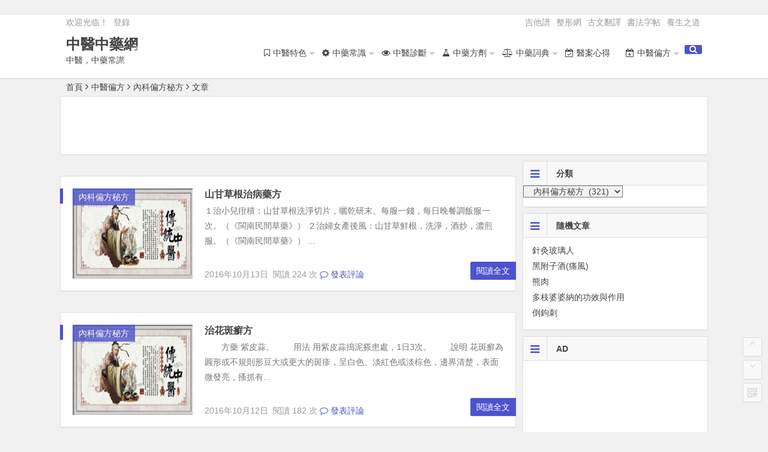

--- FILE ---
content_type: text/html; charset=UTF-8
request_url: https://zy.mmtw.org/category/zypf/neikpfmf/
body_size: 14079
content:
﻿﻿<!DOCTYPE html>
<html lang="zh-TW" xmlns:fb="https://www.facebook.com/2008/fbml" xmlns:addthis="https://www.addthis.com/help/api-spec" >
<head>
<script async src="//pagead2.googlesyndication.com/pagead/js/adsbygoogle.js"></script>
<script>
  (adsbygoogle = window.adsbygoogle || []).push({
    google_ad_client: "ca-pub-4008690824127071",
    enable_page_level_ads: true
  });
</script>
<meta charset="UTF-8">
<meta name="viewport" content="width=device-width, initial-scale=1.0, minimum-scale=1.0, maximum-scale=1.0, user-scalable=no">
<meta http-equiv="Cache-Control" content="no-transform" />
<meta http-equiv="Cache-Control" content="no-siteapp" />
<title>內科偏方秘方 | 中醫中藥網</title>
<meta name="description" content="" />
<meta name="keywords" content="內科偏方秘方" />
<link rel="shortcut icon" href="">
<link rel="apple-touch-icon" sizes="114x114" href="http://zy.timetw.com/wp-content/themes/begin174/img/favicon.png" />
<link rel="profile" href="http://gmpg.org/xfn/11">
<link rel="pingback" href="https://zy.mmtw.org/xmlrpc.php">
<!--[if lt IE 9]><script src="https://zy.mmtw.org/wp-content/themes/begin174/js/html5-css3.js"></script><![endif]-->

<!--Plugin WP Missed Schedule 2013.1231.2013 Build 2014-09-13 Active - Tag 6707293c0218e2d8b7aa38d418ffa608-->

<!-- This website is patched against a big problem not solved from WordPress 2.5+ to date -->

<link rel='stylesheet' id='style-css'  href='https://zy.mmtw.org/wp-content/themes/begin174/style.css?ver=1.7.4' type='text/css' media='all' />
<link rel='stylesheet' id='addthis_all_pages-css'  href='https://zy.mmtw.org/wp-content/plugins/addthis/frontend/build/addthis_wordpress_public.min.css?ver=4.3.34' type='text/css' media='all' />
<script type='text/javascript' src='https://zy.mmtw.org/wp-content/themes/begin174/js/jquery.min.js?ver=1.10.1'></script>
<script type='text/javascript' src='https://zy.mmtw.org/wp-content/themes/begin174/js/scrollmonitor.js?ver=2015.11.10'></script>
<script type='text/javascript' src='https://zy.mmtw.org/wp-content/themes/begin174/js/echo.min.js?ver=2015.11.10'></script>
<script type='text/javascript' src='https://zy.mmtw.org/wp-content/themes/begin174/js/script.js?ver=2015.11.10'></script>
<style>
a:hover,.top-menu a:hover,.showmore span,.cat-box .icon-cat,.single-content a,.floor,.single-content a:visited,#site-nav .down-menu > .current-menu-item > a,.entry-meta a,#site-nav .down-menu > .current-menu-item > a:hover,#site-nav .down-menu > li > a:hover,#site-nav .down-menu > li.sfHover > a, .cat-title .fa-bars,.widget-title .fa-bars,.at, .at a,#user-profile a:hover,#comments .fa-exclamation-circle, #comments .fa-check-square, #comments .fa-spinner, #comments .fa-pencil-square-o {color: #4d53cc;}
.sf-arrows > li > .sf-with-ul:focus:after,.sf-arrows > li:hover > .sf-with-ul:after,.sf-arrows > .sfHover > .sf-with-ul:after{border-top-color: #4d53cc;}
.thumbnail .cat,.format-cat {background: #4d53cc;opacity: 0.8;}
#login h1 a,.format-aside .post-format a,#searchform button,.li-icon-1,.li-icon-2,.li-icon-3,.new-icon, .title-l,.buttons a, .li-number, .post-format {background: #4d53cc;}
.entry-more a, #login input[type='submit'] {background: #4d53cc;}
.entry-more a {	right: -1px;}
.entry-more a:hover {color: #fff;background: #595959;}
#down a,.page-links span,.reply a:hover,.widget_categories a:hover,.widget_links a:hover,#respond #submit:hover,#navigation-toggle:hover,.rslides_tabs .rslides_here a,#scroll li a:hover,#fontsize:hover,.single-meta .comment a:hover,.single-meta .edit-link a:hover,.r-hide a:hover,.meta-nav:hover,.nav-single i:hover {background: #4d53cc;border: 1px solid #4d53cc;}
.comment-tool a, .link-all a:hover, .link-f a:hover {background: #4d53cc;border: 1px solid #4d53cc;}
.login-t, .login-t a, .login-b, .social-main a {background: #4d53cc;}
.entry-header h1 {border-left: 5px solid #4d53cc;border-right: 5px solid #4d53cc;}
.slider-caption, .grid,icon-zan {background: #4d53cc;opacity: 0.8;}
@media screen and (min-width: 900px) {.nav-search, .mobile-login a {background: #4d53cc;}}
@media screen and (min-width: 550px) {.pagination span.current, .pagination a:hover {background: #4d53cc;border: 1px solid #4d53cc;}}
@media screen and (max-width: 550px) {.pagination .prev,.pagination .next {background: #4d53cc;}}
.single-content h3 {border-left: 5px solid #4d53cc;}
.page-links  a:hover span {background: #a3a3a3;border: 1px solid #a3a3a3;}
.single-content a:hover {color: #555;}
.format-aside .post-format a:hover, {color: #fff;}
.social-main a:hover {color: #fff;}</style> </head>
<body class="archive category category-neikpfmf category-62">
<div id="page" class="hfeed site">
	<header id="masthead" class="site-header">

	<nav id="top-header">
		<div class="top-nav">
							<div id="user-profile">
					欢迎光临！			
										<span class="nav-set">
				 	<span class="nav-login">
				 						<a href="#login" class="flatbtn" id="login-main" >登錄</a>
										</span>
				</span>
							</div>			
			<div class="menu-top-container"><ul id="menu-top" class="top-menu"><li id="menu-item-63612" class="menu-item menu-item-type-custom menu-item-object-custom menu-item-63612"><a href="https://jita.fun">吉他譜</a></li>
<li id="menu-item-63573" class="menu-item menu-item-type-custom menu-item-object-custom menu-item-63573"><a href="https://zx.mmtw.org">整形網</a></li>
<li id="menu-item-63572" class="menu-item menu-item-type-custom menu-item-object-custom menu-item-63572"><a href="https://fanyi.cool">古文翻譯</a></li>
<li id="menu-item-63574" class="menu-item menu-item-type-custom menu-item-object-custom menu-item-63574"><a href="https://shici.ltd">書法字帖</a></li>
<li id="menu-item-63576" class="menu-item menu-item-type-custom menu-item-object-custom menu-item-63576"><a href="https://ys.mmtw.org">養生之道</a></li>
</ul></div>		</div>
	</nav><!-- #top-header -->

	<div id="menu-box">
		<div id="top-menu">
			<span class="nav-search"><i class="fa fa-search"></i></span>
									<hgroup class="logo-site">
																		<p class="site-title"><a href="https://zy.mmtw.org/" title="中醫中藥網" rel="home">中醫中藥網</a></p>
						<p class="site-description">中醫，中藥常識</p>
													</hgroup><!-- .logo-site -->

			<div id="site-nav-wrap">
				<div id="sidr-close"><a href="#sidr-close" class="toggle-sidr-close">×</a></div>
				<nav id="site-nav" class="main-nav">
										<a href="#sidr-main" id="navigation-toggle" class="bars"><i class="fa fa-bars"></i></a>
										<div class="menu-zy-container"><ul id="menu-zy" class="down-menu nav-menu"><li id="menu-item-63515" class="menu-item menu-item-type-taxonomy menu-item-object-category menu-item-has-children menu-item-63515"><a href="https://zy.mmtw.org/category/zycs/"><i class="fa-bookmark-o fa"></i><span class="font-text">中醫特色</span></a>
<ul class="sub-menu">
	<li id="menu-item-63446" class="menu-item menu-item-type-taxonomy menu-item-object-category menu-item-has-children menu-item-63446"><a href="https://zy.mmtw.org/category/zyzj/">中醫針灸</a>
	<ul class="sub-menu">
		<li id="menu-item-63449" class="menu-item menu-item-type-taxonomy menu-item-object-category menu-item-63449"><a href="https://zy.mmtw.org/category/zyzj/zjcs/">針灸常識</a></li>
		<li id="menu-item-63447" class="menu-item menu-item-type-taxonomy menu-item-object-category menu-item-63447"><a href="https://zy.mmtw.org/category/zyzj/zjmz/">針灸名家名著</a></li>
		<li id="menu-item-63448" class="menu-item menu-item-type-taxonomy menu-item-object-category menu-item-63448"><a href="https://zy.mmtw.org/category/zyzj/qjjf/">針灸器具技法</a></li>
		<li id="menu-item-63450" class="menu-item menu-item-type-taxonomy menu-item-object-category menu-item-63450"><a href="https://zy.mmtw.org/category/zyzj/zjwh/">針灸文化</a></li>
		<li id="menu-item-63451" class="menu-item menu-item-type-taxonomy menu-item-object-category menu-item-63451"><a href="https://zy.mmtw.org/category/zyjf2/zjjf/">針灸減肥</a></li>
		<li id="menu-item-63452" class="menu-item menu-item-type-taxonomy menu-item-object-category menu-item-63452"><a href="https://zy.mmtw.org/category/zyzj/zjlc/">針灸臨床</a></li>
		<li id="menu-item-63453" class="menu-item menu-item-type-taxonomy menu-item-object-category menu-item-63453"><a href="https://zy.mmtw.org/category/zyfx/zjfx/">針灸豐胸</a></li>
	</ul>
</li>
	<li id="menu-item-63454" class="menu-item menu-item-type-taxonomy menu-item-object-category menu-item-has-children menu-item-63454"><a href="https://zy.mmtw.org/category/zybg/">中醫拔罐</a>
	<ul class="sub-menu">
		<li id="menu-item-63459" class="menu-item menu-item-type-taxonomy menu-item-object-category menu-item-63459"><a href="https://zy.mmtw.org/category/zybg/bbbg/">百病拔罐</a></li>
		<li id="menu-item-63455" class="menu-item menu-item-type-taxonomy menu-item-object-category menu-item-63455"><a href="https://zy.mmtw.org/category/zybg/bgjc/">拔罐基礎</a></li>
		<li id="menu-item-63456" class="menu-item menu-item-type-taxonomy menu-item-object-category menu-item-63456"><a href="https://zy.mmtw.org/category/zybg/bgwh/">拔罐文化</a></li>
		<li id="menu-item-63457" class="menu-item menu-item-type-taxonomy menu-item-object-category menu-item-63457"><a href="https://zy.mmtw.org/category/zyjf2/bgjf/">拔罐減肥</a></li>
		<li id="menu-item-63458" class="menu-item menu-item-type-taxonomy menu-item-object-category menu-item-63458"><a href="https://zy.mmtw.org/category/zybg/bgys/">拔罐養生</a></li>
	</ul>
</li>
	<li id="menu-item-63461" class="menu-item menu-item-type-taxonomy menu-item-object-category menu-item-has-children menu-item-63461"><a href="https://zy.mmtw.org/category/zyjf2/">中醫減肥</a>
	<ul class="sub-menu">
		<li id="menu-item-63466" class="menu-item menu-item-type-taxonomy menu-item-object-category menu-item-63466"><a href="https://zy.mmtw.org/category/zyjf2/jfcs/">減肥常識</a></li>
		<li id="menu-item-63460" class="menu-item menu-item-type-taxonomy menu-item-object-category menu-item-63460"><a href="https://zy.mmtw.org/category/zyjf2/zyaojf/">中藥減肥</a></li>
		<li id="menu-item-63462" class="menu-item menu-item-type-taxonomy menu-item-object-category menu-item-63462"><a href="https://zy.mmtw.org/category/zyjf2/gsjf/">刮痧減肥</a></li>
		<li id="menu-item-63463" class="menu-item menu-item-type-taxonomy menu-item-object-category menu-item-63463"><a href="https://zy.mmtw.org/category/zyjf2/bgjf/">拔罐減肥</a></li>
		<li id="menu-item-63464" class="menu-item menu-item-type-taxonomy menu-item-object-category menu-item-63464"><a href="https://zy.mmtw.org/category/zyjf2/tnjf/">推拿減肥</a></li>
		<li id="menu-item-63465" class="menu-item menu-item-type-taxonomy menu-item-object-category menu-item-63465"><a href="https://zy.mmtw.org/category/zyjf2/qgjf/">氣功減肥</a></li>
		<li id="menu-item-63469" class="menu-item menu-item-type-taxonomy menu-item-object-category menu-item-63469"><a href="https://zy.mmtw.org/category/zyjf2/zjjf/">針灸減肥</a></li>
		<li id="menu-item-63467" class="menu-item menu-item-type-taxonomy menu-item-object-category menu-item-63467"><a href="https://zy.mmtw.org/category/zyjf2/jfwq/">減肥誤區</a></li>
		<li id="menu-item-63468" class="menu-item menu-item-type-taxonomy menu-item-object-category menu-item-63468"><a href="https://zy.mmtw.org/category/zyjf2/ydjf/">運動減肥</a></li>
	</ul>
</li>
	<li id="menu-item-63470" class="menu-item menu-item-type-taxonomy menu-item-object-category menu-item-has-children menu-item-63470"><a href="https://zy.mmtw.org/category/zyyj/">中醫藥酒</a>
	<ul class="sub-menu">
		<li id="menu-item-63471" class="menu-item menu-item-type-taxonomy menu-item-object-category menu-item-63471"><a href="https://zy.mmtw.org/category/zyyj/bbyj/">百病藥酒</a></li>
		<li id="menu-item-63472" class="menu-item menu-item-type-taxonomy menu-item-object-category menu-item-63472"><a href="https://zy.mmtw.org/category/zyyj/yjcs/">藥酒常識</a></li>
		<li id="menu-item-63473" class="menu-item menu-item-type-taxonomy menu-item-object-category menu-item-63473"><a href="https://zy.mmtw.org/category/zyyj/yjwh/">藥酒文化</a></li>
		<li id="menu-item-63474" class="menu-item menu-item-type-taxonomy menu-item-object-category menu-item-63474"><a href="https://zy.mmtw.org/category/zyyj/yjzy/">藥酒注意</a></li>
		<li id="menu-item-63475" class="menu-item menu-item-type-taxonomy menu-item-object-category menu-item-63475"><a href="https://zy.mmtw.org/category/zyyj/yjzz/">藥酒製作</a></li>
		<li id="menu-item-63476" class="menu-item menu-item-type-taxonomy menu-item-object-category menu-item-63476"><a href="https://zy.mmtw.org/category/zyyj/yjys/">藥酒養生</a></li>
	</ul>
</li>
	<li id="menu-item-63486" class="menu-item menu-item-type-taxonomy menu-item-object-category menu-item-has-children menu-item-63486"><a href="https://zy.mmtw.org/category/zytn/">中醫推拿</a>
	<ul class="sub-menu">
		<li id="menu-item-63489" class="menu-item menu-item-type-taxonomy menu-item-object-category menu-item-63489"><a href="https://zy.mmtw.org/category/zytn/tnjc/">推拿基礎</a></li>
		<li id="menu-item-63493" class="menu-item menu-item-type-taxonomy menu-item-object-category menu-item-63493"><a href="https://zy.mmtw.org/category/zytn/bbtn/">百病推拿</a></li>
		<li id="menu-item-63487" class="menu-item menu-item-type-taxonomy menu-item-object-category menu-item-63487"><a href="https://zy.mmtw.org/category/zytn/xetn/">小兒推拿</a></li>
		<li id="menu-item-63488" class="menu-item menu-item-type-taxonomy menu-item-object-category menu-item-63488"><a href="https://zy.mmtw.org/category/zytn/tnbj/">推拿保健</a></li>
		<li id="menu-item-63490" class="menu-item menu-item-type-taxonomy menu-item-object-category menu-item-63490"><a href="https://zy.mmtw.org/category/zytn/tnsf/">推拿手法</a></li>
		<li id="menu-item-63491" class="menu-item menu-item-type-taxonomy menu-item-object-category menu-item-63491"><a href="https://zy.mmtw.org/category/zytn/tnwh/">推拿文化</a></li>
		<li id="menu-item-63492" class="menu-item menu-item-type-taxonomy menu-item-object-category menu-item-63492"><a href="https://zy.mmtw.org/category/zyjf2/tnjf/">推拿減肥</a></li>
	</ul>
</li>
	<li id="menu-item-63494" class="menu-item menu-item-type-taxonomy menu-item-object-category menu-item-has-children menu-item-63494"><a href="https://zy.mmtw.org/category/zygy/">中醫膏藥</a>
	<ul class="sub-menu">
		<li id="menu-item-63496" class="menu-item menu-item-type-taxonomy menu-item-object-category menu-item-63496"><a href="https://zy.mmtw.org/category/zygy/gycs/">膏藥常識</a></li>
		<li id="menu-item-63495" class="menu-item menu-item-type-taxonomy menu-item-object-category menu-item-63495"><a href="https://zy.mmtw.org/category/zygy/bbgy/">百病膏藥</a></li>
		<li id="menu-item-63497" class="menu-item menu-item-type-taxonomy menu-item-object-category menu-item-63497"><a href="https://zy.mmtw.org/category/zygy/gywh/">膏藥文化</a></li>
		<li id="menu-item-63498" class="menu-item menu-item-type-taxonomy menu-item-object-category menu-item-63498"><a href="https://zy.mmtw.org/category/zygy/gyyf/">膏藥用法</a></li>
		<li id="menu-item-63499" class="menu-item menu-item-type-taxonomy menu-item-object-category menu-item-63499"><a href="https://zy.mmtw.org/category/zygy/gyzz/">膏藥製作</a></li>
	</ul>
</li>
</ul>
</li>
<li id="menu-item-63500" class="menu-item menu-item-type-taxonomy menu-item-object-category menu-item-has-children menu-item-63500"><a href="https://zy.mmtw.org/category/zycs/"><i class="fa-cog fa"></i><span class="font-text">中藥常識</span></a>
<ul class="sub-menu">
	<li id="menu-item-63501" class="menu-item menu-item-type-taxonomy menu-item-object-category menu-item-63501"><a href="https://zy.mmtw.org/category/zycs/zyhx/">中藥化學</a></li>
	<li id="menu-item-63502" class="menu-item menu-item-type-taxonomy menu-item-object-category menu-item-63502"><a href="https://zy.mmtw.org/category/zycs/zyaojc/">中藥基礎</a></li>
	<li id="menu-item-63503" class="menu-item menu-item-type-taxonomy menu-item-object-category menu-item-63503"><a href="https://zy.mmtw.org/category/zycs/zypz/">中藥炮製</a></li>
	<li id="menu-item-63504" class="menu-item menu-item-type-taxonomy menu-item-object-category menu-item-63504"><a href="https://zy.mmtw.org/category/zycs/zyjf/">中藥煎服</a></li>
	<li id="menu-item-63505" class="menu-item menu-item-type-taxonomy menu-item-object-category menu-item-63505"><a href="https://zy.mmtw.org/category/zycs/zyjj/">中藥禁忌</a></li>
	<li id="menu-item-63506" class="menu-item menu-item-type-taxonomy menu-item-object-category menu-item-63506"><a href="https://zy.mmtw.org/category/zycs/zyzc/">中藥種貯</a></li>
	<li id="menu-item-63507" class="menu-item menu-item-type-taxonomy menu-item-object-category menu-item-63507"><a href="https://zy.mmtw.org/category/zycs/zyzji/">中藥製劑</a></li>
</ul>
</li>
<li id="menu-item-63508" class="menu-item menu-item-type-taxonomy menu-item-object-category menu-item-has-children menu-item-63508"><a href="https://zy.mmtw.org/category/zyzd/"><i class="fa-eye fa"></i><span class="font-text">中醫診斷</span></a>
<ul class="sub-menu">
	<li id="menu-item-63511" class="menu-item menu-item-type-taxonomy menu-item-object-category menu-item-63511"><a href="https://zy.mmtw.org/category/zyzd/zylook/">中醫望診</a></li>
	<li id="menu-item-63512" class="menu-item menu-item-type-taxonomy menu-item-object-category menu-item-63512"><a href="https://zy.mmtw.org/category/zyzd/zysmell/">中醫聞診</a></li>
	<li id="menu-item-63510" class="menu-item menu-item-type-taxonomy menu-item-object-category menu-item-63510"><a href="https://zy.mmtw.org/category/zyzd/zyask/">中醫問診</a></li>
	<li id="menu-item-63509" class="menu-item menu-item-type-taxonomy menu-item-object-category menu-item-63509"><a href="https://zy.mmtw.org/category/zyzd/zytouch/">中醫切診</a></li>
	<li id="menu-item-63513" class="menu-item menu-item-type-taxonomy menu-item-object-category menu-item-63513"><a href="https://zy.mmtw.org/category/zyzd/zybz/">中醫辯證</a></li>
</ul>
</li>
<li id="menu-item-63516" class="menu-item menu-item-type-taxonomy menu-item-object-category menu-item-has-children menu-item-63516"><a href="https://zy.mmtw.org/category/zyfj/"><i class="fa-flask fa"></i><span class="font-text">中藥方劑</span></a>
<ul class="sub-menu">
	<li id="menu-item-63564" class="menu-item menu-item-type-taxonomy menu-item-object-category menu-item-has-children menu-item-63564"><a href="https://zy.mmtw.org/category/zyfj/">中藥方劑A-J</a>
	<ul class="sub-menu">
		<li id="menu-item-63517" class="menu-item menu-item-type-taxonomy menu-item-object-category menu-item-63517"><a href="https://zy.mmtw.org/category/zyfj/aa/">中藥方劑A</a></li>
		<li id="menu-item-63518" class="menu-item menu-item-type-taxonomy menu-item-object-category menu-item-63518"><a href="https://zy.mmtw.org/category/zyfj/bb/">中藥方劑B</a></li>
		<li id="menu-item-63519" class="menu-item menu-item-type-taxonomy menu-item-object-category menu-item-63519"><a href="https://zy.mmtw.org/category/zyfj/cc/">中藥方劑C</a></li>
		<li id="menu-item-63520" class="menu-item menu-item-type-taxonomy menu-item-object-category menu-item-63520"><a href="https://zy.mmtw.org/category/zyfj/dd/">中藥方劑D</a></li>
		<li id="menu-item-63521" class="menu-item menu-item-type-taxonomy menu-item-object-category menu-item-63521"><a href="https://zy.mmtw.org/category/zyfj/ee/">中藥方劑E</a></li>
		<li id="menu-item-63522" class="menu-item menu-item-type-taxonomy menu-item-object-category menu-item-63522"><a href="https://zy.mmtw.org/category/zyfj/ff/">中藥方劑F</a></li>
		<li id="menu-item-63523" class="menu-item menu-item-type-taxonomy menu-item-object-category menu-item-63523"><a href="https://zy.mmtw.org/category/zyfj/gg/">中藥方劑G</a></li>
		<li id="menu-item-63524" class="menu-item menu-item-type-taxonomy menu-item-object-category menu-item-63524"><a href="https://zy.mmtw.org/category/zyfj/hh/">中藥方劑H</a></li>
		<li id="menu-item-63525" class="menu-item menu-item-type-taxonomy menu-item-object-category menu-item-63525"><a href="https://zy.mmtw.org/category/zyfj/jj/">中藥方劑J</a></li>
	</ul>
</li>
	<li id="menu-item-63565" class="menu-item menu-item-type-taxonomy menu-item-object-category menu-item-has-children menu-item-63565"><a href="https://zy.mmtw.org/category/zyfj/">中藥方劑K-Q</a>
	<ul class="sub-menu">
		<li id="menu-item-63526" class="menu-item menu-item-type-taxonomy menu-item-object-category menu-item-63526"><a href="https://zy.mmtw.org/category/zyfj/kk/">中藥方劑K</a></li>
		<li id="menu-item-63527" class="menu-item menu-item-type-taxonomy menu-item-object-category menu-item-63527"><a href="https://zy.mmtw.org/category/zyfj/ll/">中藥方劑L</a></li>
		<li id="menu-item-63528" class="menu-item menu-item-type-taxonomy menu-item-object-category menu-item-63528"><a href="https://zy.mmtw.org/category/zyfj/mm/">中藥方劑M</a></li>
		<li id="menu-item-63529" class="menu-item menu-item-type-taxonomy menu-item-object-category menu-item-63529"><a href="https://zy.mmtw.org/category/zyfj/nn/">中藥方劑N</a></li>
		<li id="menu-item-63530" class="menu-item menu-item-type-taxonomy menu-item-object-category menu-item-63530"><a href="https://zy.mmtw.org/category/zyfj/oo/">中藥方劑O</a></li>
		<li id="menu-item-63531" class="menu-item menu-item-type-taxonomy menu-item-object-category menu-item-63531"><a href="https://zy.mmtw.org/category/zyfj/pp/">中藥方劑P</a></li>
		<li id="menu-item-63532" class="menu-item menu-item-type-taxonomy menu-item-object-category menu-item-63532"><a href="https://zy.mmtw.org/category/zyfj/qq/">中藥方劑Q</a></li>
	</ul>
</li>
	<li id="menu-item-63566" class="menu-item menu-item-type-taxonomy menu-item-object-category menu-item-has-children menu-item-63566"><a href="https://zy.mmtw.org/category/zyfj/">中藥方劑R-Z</a>
	<ul class="sub-menu">
		<li id="menu-item-63533" class="menu-item menu-item-type-taxonomy menu-item-object-category menu-item-63533"><a href="https://zy.mmtw.org/category/zyfj/rr/">中藥方劑R</a></li>
		<li id="menu-item-63534" class="menu-item menu-item-type-taxonomy menu-item-object-category menu-item-63534"><a href="https://zy.mmtw.org/category/zyfj/ss/">中藥方劑S</a></li>
		<li id="menu-item-63535" class="menu-item menu-item-type-taxonomy menu-item-object-category menu-item-63535"><a href="https://zy.mmtw.org/category/zyfj/tt/">中藥方劑T</a></li>
		<li id="menu-item-63536" class="menu-item menu-item-type-taxonomy menu-item-object-category menu-item-63536"><a href="https://zy.mmtw.org/category/zyfj/ww/">中藥方劑W</a></li>
		<li id="menu-item-63537" class="menu-item menu-item-type-taxonomy menu-item-object-category menu-item-63537"><a href="https://zy.mmtw.org/category/zyfj/xx/">中藥方劑X</a></li>
		<li id="menu-item-63538" class="menu-item menu-item-type-taxonomy menu-item-object-category menu-item-63538"><a href="https://zy.mmtw.org/category/zyfj/yy/">中藥方劑Y</a></li>
		<li id="menu-item-63539" class="menu-item menu-item-type-taxonomy menu-item-object-category menu-item-63539"><a href="https://zy.mmtw.org/category/zyfj/zz/">中藥方劑Z</a></li>
	</ul>
</li>
</ul>
</li>
<li id="menu-item-63540" class="menu-item menu-item-type-taxonomy menu-item-object-category menu-item-has-children menu-item-63540"><a href="https://zy.mmtw.org/category/zycd/"><i class="fa-balance-scale fa"></i><span class="font-text">中藥詞典</span></a>
<ul class="sub-menu">
	<li id="menu-item-63568" class="menu-item menu-item-type-taxonomy menu-item-object-category menu-item-has-children menu-item-63568"><a href="https://zy.mmtw.org/category/zycd/">中藥詞典A-J</a>
	<ul class="sub-menu">
		<li id="menu-item-63541" class="menu-item menu-item-type-taxonomy menu-item-object-category menu-item-63541"><a href="https://zy.mmtw.org/category/zycd/a/">中藥詞典A</a></li>
		<li id="menu-item-63542" class="menu-item menu-item-type-taxonomy menu-item-object-category menu-item-63542"><a href="https://zy.mmtw.org/category/zycd/b/">中藥詞典B</a></li>
		<li id="menu-item-63543" class="menu-item menu-item-type-taxonomy menu-item-object-category menu-item-63543"><a href="https://zy.mmtw.org/category/zycd/c/">中藥詞典C</a></li>
		<li id="menu-item-63544" class="menu-item menu-item-type-taxonomy menu-item-object-category menu-item-63544"><a href="https://zy.mmtw.org/category/zycd/d/">中藥詞典D</a></li>
		<li id="menu-item-63545" class="menu-item menu-item-type-taxonomy menu-item-object-category menu-item-63545"><a href="https://zy.mmtw.org/category/zycd/e/">中藥詞典E</a></li>
		<li id="menu-item-63546" class="menu-item menu-item-type-taxonomy menu-item-object-category menu-item-63546"><a href="https://zy.mmtw.org/category/zycd/f/">中藥詞典F</a></li>
		<li id="menu-item-63547" class="menu-item menu-item-type-taxonomy menu-item-object-category menu-item-63547"><a href="https://zy.mmtw.org/category/zycd/g/">中藥詞典G</a></li>
		<li id="menu-item-63548" class="menu-item menu-item-type-taxonomy menu-item-object-category menu-item-63548"><a href="https://zy.mmtw.org/category/zycd/h/">中藥詞典H</a></li>
		<li id="menu-item-63549" class="menu-item menu-item-type-taxonomy menu-item-object-category menu-item-63549"><a href="https://zy.mmtw.org/category/zycd/j/">中藥詞典J</a></li>
	</ul>
</li>
	<li id="menu-item-63567" class="menu-item menu-item-type-taxonomy menu-item-object-category menu-item-has-children menu-item-63567"><a href="https://zy.mmtw.org/category/zycd/">中藥詞典K-Q</a>
	<ul class="sub-menu">
		<li id="menu-item-63550" class="menu-item menu-item-type-taxonomy menu-item-object-category menu-item-63550"><a href="https://zy.mmtw.org/category/zycd/k/">中藥詞典K</a></li>
		<li id="menu-item-63551" class="menu-item menu-item-type-taxonomy menu-item-object-category menu-item-63551"><a href="https://zy.mmtw.org/category/zycd/l/">中藥詞典L</a></li>
		<li id="menu-item-63552" class="menu-item menu-item-type-taxonomy menu-item-object-category menu-item-63552"><a href="https://zy.mmtw.org/category/zycd/m/">中藥詞典M</a></li>
		<li id="menu-item-63553" class="menu-item menu-item-type-taxonomy menu-item-object-category menu-item-63553"><a href="https://zy.mmtw.org/category/zycd/n/">中藥詞典N</a></li>
		<li id="menu-item-63554" class="menu-item menu-item-type-taxonomy menu-item-object-category menu-item-63554"><a href="https://zy.mmtw.org/category/zycd/o/">中藥詞典O</a></li>
		<li id="menu-item-63555" class="menu-item menu-item-type-taxonomy menu-item-object-category menu-item-63555"><a href="https://zy.mmtw.org/category/zycd/p/">中藥詞典P</a></li>
		<li id="menu-item-63556" class="menu-item menu-item-type-taxonomy menu-item-object-category menu-item-63556"><a href="https://zy.mmtw.org/category/zycd/q/">中藥詞典Q</a></li>
	</ul>
</li>
	<li id="menu-item-63569" class="menu-item menu-item-type-taxonomy menu-item-object-category menu-item-has-children menu-item-63569"><a href="https://zy.mmtw.org/category/zycd/">中藥詞典R-Z</a>
	<ul class="sub-menu">
		<li id="menu-item-63557" class="menu-item menu-item-type-taxonomy menu-item-object-category menu-item-63557"><a href="https://zy.mmtw.org/category/zycd/r/">中藥詞典R</a></li>
		<li id="menu-item-63558" class="menu-item menu-item-type-taxonomy menu-item-object-category menu-item-63558"><a href="https://zy.mmtw.org/category/zycd/s/">中藥詞典S</a></li>
		<li id="menu-item-63559" class="menu-item menu-item-type-taxonomy menu-item-object-category menu-item-63559"><a href="https://zy.mmtw.org/category/zycd/t/">中藥詞典T</a></li>
		<li id="menu-item-63560" class="menu-item menu-item-type-taxonomy menu-item-object-category menu-item-63560"><a href="https://zy.mmtw.org/category/zycd/w/">中藥詞典W</a></li>
		<li id="menu-item-63561" class="menu-item menu-item-type-taxonomy menu-item-object-category menu-item-63561"><a href="https://zy.mmtw.org/category/zycd/x/">中藥詞典X</a></li>
		<li id="menu-item-63562" class="menu-item menu-item-type-taxonomy menu-item-object-category menu-item-63562"><a href="https://zy.mmtw.org/category/zycd/y/">中藥詞典Y</a></li>
		<li id="menu-item-63563" class="menu-item menu-item-type-taxonomy menu-item-object-category menu-item-63563"><a href="https://zy.mmtw.org/category/zycd/z/">中藥詞典Z</a></li>
	</ul>
</li>
</ul>
</li>
<li id="menu-item-63570" class="menu-item menu-item-type-taxonomy menu-item-object-category menu-item-63570"><a href="https://zy.mmtw.org/category/yaxd/"><i class="fa-calendar-check-o fa"></i><span class="font-text">醫案心得</span></a></li>
<li id="menu-item-63478" class="menu-item menu-item-type-taxonomy menu-item-object-category current-category-ancestor current-menu-ancestor current-menu-parent current-category-parent menu-item-has-children menu-item-63478"><a href="https://zy.mmtw.org/category/zypf/"><i class="fa-calendar-plus-o fa"></i><span class="font-text">中醫偏方</span></a>
<ul class="sub-menu">
	<li id="menu-item-63477" class="menu-item menu-item-type-taxonomy menu-item-object-category menu-item-63477"><a href="https://zy.mmtw.org/category/zypf/zypfmf/">中藥偏方秘方</a></li>
	<li id="menu-item-63479" class="menu-item menu-item-type-taxonomy menu-item-object-category menu-item-63479"><a href="https://zy.mmtw.org/category/zypf/wgjbpf/">五官疾病偏方</a></li>
	<li id="menu-item-63485" class="menu-item menu-item-type-taxonomy menu-item-object-category menu-item-63485"><a href="https://zy.mmtw.org/category/zypf/pfbpfmf/">皮膚病偏方秘方</a></li>
	<li id="menu-item-63480" class="menu-item menu-item-type-taxonomy menu-item-object-category menu-item-63480"><a href="https://zy.mmtw.org/category/zypf/ekpfmf/">兒科偏方秘方</a></li>
	<li id="menu-item-63484" class="menu-item menu-item-type-taxonomy menu-item-object-category menu-item-63484"><a href="https://zy.mmtw.org/category/zypf/nkpfmf/">男科偏方秘方</a></li>
	<li id="menu-item-63483" class="menu-item menu-item-type-taxonomy menu-item-object-category menu-item-63483"><a href="https://zy.mmtw.org/category/zypf/fkpfmf/">婦科偏方秘方</a></li>
	<li id="menu-item-63481" class="menu-item menu-item-type-taxonomy menu-item-object-category current-menu-item menu-item-63481"><a href="https://zy.mmtw.org/category/zypf/neikpfmf/">內科偏方秘方</a></li>
	<li id="menu-item-63482" class="menu-item menu-item-type-taxonomy menu-item-object-category menu-item-63482"><a href="https://zy.mmtw.org/category/zypf/wkpfmf/">外科偏方秘方</a></li>
</ul>
</li>
</ul></div>				</nav><!-- #site-nav -->
				
			</div><!-- #site-nav-wrap -->

		</div><!-- #top-menu -->
	</div><!-- #menu-box -->
</header><!-- #masthead -->

<div id="main-search">
	﻿<div id="searchbar">
	<form method="get" id="searchform" action="https://zy.mmtw.org/">
		<input type="text" value="" name="s" id="s" placeholder="輸入搜尋內容" required />
		<button type="submit" id="searchsubmit">搜尋</button>
	</form>
</div>		<div class="clear"></div>
</div>
	
	<nav class="breadcrumb">
		<a title="返回首頁" href="https://zy.mmtw.org">首頁</a><i class="fa fa-angle-right"></i><a href="https://zy.mmtw.org/category/zypf/">中醫偏方</a><i class="fa fa-angle-right"></i><a href="https://zy.mmtw.org/category/zypf/neikpfmf/">內科偏方秘方</a><i class="fa fa-angle-right"></i>文章 			</nav>
	<div id="content" class="site-content">
					<div class="ad-pc ad-site"><script async src="//pagead2.googlesyndication.com/pagead/js/adsbygoogle.js"></script>
<!-- 970x90 -->
<ins class="adsbygoogle"
     style="display:inline-block;width:970px;height:90px"
     data-ad-client="ca-pub-4008690824127071"
     data-ad-slot="2789181502"></ins>
<script>
(adsbygoogle = window.adsbygoogle || []).push({});
</script></div>	
<div class="clear"></div>
	<section id="primary" class="content-area">
		<main id="main" class="site-main" role="main">

			
							﻿<article id="post-4567" class="post-4567 post type-post status-publish format-standard hentry category-neikpfmf tag-867 tag-4881 tag-211">
			<figure class="thumbnail">
			<a href="https://zy.mmtw.org/4567.html"><img src="https://zy.mmtw.org/wp-content/themes/begin174/img/random/11.jpg" alt="﻿山甘草根治病藥方" /></a>			<span class="cat"><a href="https://zy.mmtw.org/category/zypf/neikpfmf/">內科偏方秘方</a></span>
		</figure>
		<header class="entry-header">
					<h2 class="entry-title"><a href="https://zy.mmtw.org/4567.html" rel="bookmark">﻿山甘草根治病藥方</a></h2>			</header><!-- .entry-header -->

	<div class="entry-content">
					<div class="archive-content">
				１治小兒疳積：山甘草根洗淨切片，曬乾研末。每服一錢，每日晚餐調飯服一次。（《閩南民間草藥》） ２治婦女產後風：山甘草鮮根，洗淨，酒炒，濃煎服。（《閩南民間草藥》） ...			</div>
			<span class="title-l"></span>
													<span class="entry-meta">
				<span class="date">2016年10月13日&nbsp;</span>
				<span class="views">閱讀 224 次</span>									<span class="comment"><a href="https://zy.mmtw.org/4567.html#respond"><i class="fa fa-comment-o"></i> 發表評論</a></span>
							</span>
				<div class="clear"></div>
	</div><!-- .entry-content -->

			<span class="entry-more"><a href="https://zy.mmtw.org/4567.html" rel="bookmark">閱讀全文</a></span>
	</article><!-- #post -->
				
							﻿<article id="post-4566" class="post-4566 post type-post status-publish format-standard hentry category-neikpfmf">
			<figure class="thumbnail">
			<a href="https://zy.mmtw.org/4566.html"><img src="https://zy.mmtw.org/wp-content/themes/begin174/img/random/15.jpg" alt="﻿治花斑癬方" /></a>			<span class="cat"><a href="https://zy.mmtw.org/category/zypf/neikpfmf/">內科偏方秘方</a></span>
		</figure>
		<header class="entry-header">
					<h2 class="entry-title"><a href="https://zy.mmtw.org/4566.html" rel="bookmark">﻿治花斑癬方</a></h2>			</header><!-- .entry-header -->

	<div class="entry-content">
					<div class="archive-content">
				　　方藥 紫皮蒜。 　　用法 用紫皮蒜搗泥搽患處，1日3次。 　　說明 花斑癬為圓形或不規則形豆大或更大的斑疹，呈白色、淡紅色或淡棕色，邊界清楚，表面微發亮，搔抓有...			</div>
			<span class="title-l"></span>
													<span class="entry-meta">
				<span class="date">2016年10月12日&nbsp;</span>
				<span class="views">閱讀 182 次</span>									<span class="comment"><a href="https://zy.mmtw.org/4566.html#respond"><i class="fa fa-comment-o"></i> 發表評論</a></span>
							</span>
				<div class="clear"></div>
	</div><!-- .entry-content -->

			<span class="entry-more"><a href="https://zy.mmtw.org/4566.html" rel="bookmark">閱讀全文</a></span>
	</article><!-- #post -->
				
							﻿<article id="post-4565" class="post-4565 post type-post status-publish format-standard hentry category-neikpfmf tag-184 tag-786">
			<figure class="thumbnail">
			<a href="https://zy.mmtw.org/4565.html"><img src="https://zy.mmtw.org/wp-content/themes/begin174/img/random/14.jpg" alt="﻿雞內金驗方5則" /></a>			<span class="cat"><a href="https://zy.mmtw.org/category/zypf/neikpfmf/">內科偏方秘方</a></span>
		</figure>
		<header class="entry-header">
					<h2 class="entry-title"><a href="https://zy.mmtw.org/4565.html" rel="bookmark">﻿雞內金驗方5則</a></h2>			</header><!-- .entry-header -->

	<div class="entry-content">
					<div class="archive-content">
				鬼剃頭&nbsp; 也即斑禿，取雞內金100克。用法：將上藥炒至焦黃，研為細末備用。每次1.5克，每曰3次，飯前用溫開水送服。本方功用能生長頭髮。對鬼剃頭一般服用2...			</div>
			<span class="title-l"></span>
													<span class="entry-meta">
				<span class="date">2016年10月11日&nbsp;</span>
				<span class="views">閱讀 199 次</span>									<span class="comment"><a href="https://zy.mmtw.org/4565.html#respond"><i class="fa fa-comment-o"></i> 發表評論</a></span>
							</span>
				<div class="clear"></div>
	</div><!-- .entry-content -->

			<span class="entry-more"><a href="https://zy.mmtw.org/4565.html" rel="bookmark">閱讀全文</a></span>
	</article><!-- #post -->
				
							﻿<article id="post-4564" class="post-4564 post type-post status-publish format-standard hentry category-neikpfmf">
			<figure class="thumbnail">
			<a href="https://zy.mmtw.org/4564.html"><img src="https://zy.mmtw.org/wp-content/themes/begin174/img/random/1.jpg" alt="﻿治鼻息肉驗方" /></a>			<span class="cat"><a href="https://zy.mmtw.org/category/zypf/neikpfmf/">內科偏方秘方</a></span>
		</figure>
		<header class="entry-header">
					<h2 class="entry-title"><a href="https://zy.mmtw.org/4564.html" rel="bookmark">﻿治鼻息肉驗方</a></h2>			</header><!-- .entry-header -->

	<div class="entry-content">
					<div class="archive-content">
				鼻息肉為在鼻內贅生的良性腫物。中醫稱本病為「鼻痔」。患者多因素食辛辣厚味，使濕熱內生，上蒸於肺，結滯鼻竅，或風濕熱邪侵襲致肺經蘊熱，失於宣暢，濕熱漸積鼻竅，留伏不散...			</div>
			<span class="title-l"></span>
													<span class="entry-meta">
				<span class="date">2016年10月10日&nbsp;</span>
				<span class="views">閱讀 150 次</span>									<span class="comment"><a href="https://zy.mmtw.org/4564.html#respond"><i class="fa fa-comment-o"></i> 發表評論</a></span>
							</span>
				<div class="clear"></div>
	</div><!-- .entry-content -->

			<span class="entry-more"><a href="https://zy.mmtw.org/4564.html" rel="bookmark">閱讀全文</a></span>
	</article><!-- #post -->
				
							﻿<article id="post-4563" class="post-4563 post type-post status-publish format-standard hentry category-neikpfmf tag-1015">
			<figure class="thumbnail">
			<a href="https://zy.mmtw.org/4563.html"><img src="https://zy.mmtw.org/wp-content/themes/begin174/img/random/16.jpg" alt="﻿萹蓄治病驗方" /></a>			<span class="cat"><a href="https://zy.mmtw.org/category/zypf/neikpfmf/">內科偏方秘方</a></span>
		</figure>
		<header class="entry-header">
					<h2 class="entry-title"><a href="https://zy.mmtw.org/4563.html" rel="bookmark">﻿萹蓄治病驗方</a></h2>			</header><!-- .entry-header -->

	<div class="entry-content">
					<div class="archive-content">
				　　扁蓄為蓼科植物扁蓄的乾燥地上部分，味苦性微寒，歸膀胱經。功能利尿通淋，殺蟲止癢。多用於膀胱熱淋，小便短赤，淋瀝澀痛，皮膚濕疹，陰癢帶下等。 　　尿道炎：冬葵子1...			</div>
			<span class="title-l"></span>
													<span class="entry-meta">
				<span class="date">2016年10月09日&nbsp;</span>
				<span class="views">閱讀 195 次</span>									<span class="comment"><a href="https://zy.mmtw.org/4563.html#respond"><i class="fa fa-comment-o"></i> 發表評論</a></span>
							</span>
				<div class="clear"></div>
	</div><!-- .entry-content -->

			<span class="entry-more"><a href="https://zy.mmtw.org/4563.html" rel="bookmark">閱讀全文</a></span>
	</article><!-- #post -->
				
							﻿<article id="post-4562" class="post-4562 post type-post status-publish format-standard hentry category-neikpfmf">
			<figure class="thumbnail">
			<a href="https://zy.mmtw.org/4562.html"><img src="https://zy.mmtw.org/wp-content/themes/begin174/img/random/4.jpg" alt="﻿傳染性軟疣驗方" /></a>			<span class="cat"><a href="https://zy.mmtw.org/category/zypf/neikpfmf/">內科偏方秘方</a></span>
		</figure>
		<header class="entry-header">
					<h2 class="entry-title"><a href="https://zy.mmtw.org/4562.html" rel="bookmark">﻿傳染性軟疣驗方</a></h2>			</header><!-- .entry-header -->

	<div class="entry-content">
					<div class="archive-content">
				傳染性軟疣是一種常見的傳染性病毒性皮膚病。中醫稱之為「鼠乳」，認為多因氣血失和，腠理不密，外感風熱濕毒，蘊於肌膚所致。筆者採用中藥外洗方治療傳染性軟疣，收效頗佳。 ...			</div>
			<span class="title-l"></span>
													<span class="entry-meta">
				<span class="date">2016年10月08日&nbsp;</span>
				<span class="views">閱讀 112 次</span>									<span class="comment"><a href="https://zy.mmtw.org/4562.html#respond"><i class="fa fa-comment-o"></i> 發表評論</a></span>
							</span>
				<div class="clear"></div>
	</div><!-- .entry-content -->

			<span class="entry-more"><a href="https://zy.mmtw.org/4562.html" rel="bookmark">閱讀全文</a></span>
	</article><!-- #post -->
				
							﻿<article id="post-4561" class="post-4561 post type-post status-publish format-standard hentry category-neikpfmf">
			<figure class="thumbnail">
			<a href="https://zy.mmtw.org/4561.html"><img src="https://zy.mmtw.org/wp-content/themes/begin174/img/random/8.jpg" alt="﻿濁病驗方秘方" /></a>			<span class="cat"><a href="https://zy.mmtw.org/category/zypf/neikpfmf/">內科偏方秘方</a></span>
		</figure>
		<header class="entry-header">
					<h2 class="entry-title"><a href="https://zy.mmtw.org/4561.html" rel="bookmark">﻿濁病驗方秘方</a></h2>			</header><!-- .entry-header -->

	<div class="entry-content">
					<div class="archive-content">
				[通治方] 危亦林：分清飲，治小便餘瀝並赤白濁。益智 川萆薢 石菖蒲(鹽炒) 天台烏藥各等分銼散。入鹽少許，空心服。--《世醫得效方》 錢峻：治淋閉白濁。白茯苓12...			</div>
			<span class="title-l"></span>
													<span class="entry-meta">
				<span class="date">2016年10月07日&nbsp;</span>
				<span class="views">閱讀 169 次</span>									<span class="comment"><a href="https://zy.mmtw.org/4561.html#respond"><i class="fa fa-comment-o"></i> 發表評論</a></span>
							</span>
				<div class="clear"></div>
	</div><!-- .entry-content -->

			<span class="entry-more"><a href="https://zy.mmtw.org/4561.html" rel="bookmark">閱讀全文</a></span>
	</article><!-- #post -->
				
							﻿<article id="post-4560" class="post-4560 post type-post status-publish format-standard hentry category-neikpfmf">
			<figure class="thumbnail">
			<a href="https://zy.mmtw.org/4560.html"><img src="https://zy.mmtw.org/wp-content/themes/begin174/img/random/3.jpg" alt="﻿治甲亢方" /></a>			<span class="cat"><a href="https://zy.mmtw.org/category/zypf/neikpfmf/">內科偏方秘方</a></span>
		</figure>
		<header class="entry-header">
					<h2 class="entry-title"><a href="https://zy.mmtw.org/4560.html" rel="bookmark">﻿治甲亢方</a></h2>			</header><!-- .entry-header -->

	<div class="entry-content">
					<div class="archive-content">
				【辨證】氣結不舒。 【治法】軟堅散結，疏肝解郁，養血和血。 【方名】平復飲加味。 【組成】生牡蠣20克，昆布25克，海藻25克，夏枯草25克，當歸15克，白芍20克...			</div>
			<span class="title-l"></span>
													<span class="entry-meta">
				<span class="date">2016年10月06日&nbsp;</span>
				<span class="views">閱讀 220 次</span>									<span class="comment"><a href="https://zy.mmtw.org/4560.html#respond"><i class="fa fa-comment-o"></i> 發表評論</a></span>
							</span>
				<div class="clear"></div>
	</div><!-- .entry-content -->

			<span class="entry-more"><a href="https://zy.mmtw.org/4560.html" rel="bookmark">閱讀全文</a></span>
	</article><!-- #post -->
				
							﻿<article id="post-4559" class="post-4559 post type-post status-publish format-standard hentry category-neikpfmf tag-11487">
			<figure class="thumbnail">
			<a href="https://zy.mmtw.org/4559.html"><img src="https://zy.mmtw.org/wp-content/themes/begin174/img/random/19.jpg" alt="﻿冬季咳嗽五偏方" /></a>			<span class="cat"><a href="https://zy.mmtw.org/category/zypf/neikpfmf/">內科偏方秘方</a></span>
		</figure>
		<header class="entry-header">
					<h2 class="entry-title"><a href="https://zy.mmtw.org/4559.html" rel="bookmark">﻿冬季咳嗽五偏方</a></h2>			</header><!-- .entry-header -->

	<div class="entry-content">
					<div class="archive-content">
				老話說「偏方能治大病，草藥氣死名醫」。偏方，是根據以往的經驗積累所產生的藥方，一代一代傳承下來的。這裡有幾個治療冬天咳嗽的小偏方，大家可以試試。 偏方一：生梨１個，...			</div>
			<span class="title-l"></span>
													<span class="entry-meta">
				<span class="date">2016年10月05日&nbsp;</span>
				<span class="views">閱讀 207 次</span>									<span class="comment"><a href="https://zy.mmtw.org/4559.html#respond"><i class="fa fa-comment-o"></i> 發表評論</a></span>
							</span>
				<div class="clear"></div>
	</div><!-- .entry-content -->

			<span class="entry-more"><a href="https://zy.mmtw.org/4559.html" rel="bookmark">閱讀全文</a></span>
	</article><!-- #post -->
				
							﻿<article id="post-4558" class="post-4558 post type-post status-publish format-standard hentry category-neikpfmf">
			<figure class="thumbnail">
			<a href="https://zy.mmtw.org/4558.html"><img src="https://zy.mmtw.org/wp-content/themes/begin174/img/random/8.jpg" alt="﻿治咽炎秘方" /></a>			<span class="cat"><a href="https://zy.mmtw.org/category/zypf/neikpfmf/">內科偏方秘方</a></span>
		</figure>
		<header class="entry-header">
					<h2 class="entry-title"><a href="https://zy.mmtw.org/4558.html" rel="bookmark">﻿治咽炎秘方</a></h2>			</header><!-- .entry-header -->

	<div class="entry-content">
					<div class="archive-content">
				取生地黃20克，玄參20克，麥冬20克，胖大海20克，甘草20克。開水代茶沖服，每日清晨服用，直至症狀消失為止。同時輔以咽部刮痧療法，效果更好。 治療期間，注意防寒...			</div>
			<span class="title-l"></span>
													<span class="entry-meta">
				<span class="date">2016年10月04日&nbsp;</span>
				<span class="views">閱讀 217 次</span>									<span class="comment"><a href="https://zy.mmtw.org/4558.html#respond"><i class="fa fa-comment-o"></i> 發表評論</a></span>
							</span>
				<div class="clear"></div>
	</div><!-- .entry-content -->

			<span class="entry-more"><a href="https://zy.mmtw.org/4558.html" rel="bookmark">閱讀全文</a></span>
	</article><!-- #post -->
				
			
			
									<nav id="nav-below">
			<div class="nav-next"></div>
			<div class="nav-previous"><a href="https://zy.mmtw.org/category/zypf/neikpfmf/page/2/" ></a></div>
		</nav>
				
		</main><!-- .site-main -->

		
		<nav class="navigation pagination" role="navigation"><div class="nav-links">
<span class="prev">
</span>
<span class="pages">第</span>
<span class='page-numbers current'>1</span><a class='page-numbers' href='https://zy.mmtw.org/category/zypf/neikpfmf/page/2/'>2</a><a class='page-numbers' href='https://zy.mmtw.org/category/zypf/neikpfmf/page/3/'>3</a><a class='page-numbers' href='https://zy.mmtw.org/category/zypf/neikpfmf/page/4/'>4</a><span class="pages">頁</span>
<span class="page-numbers dots">...</span><a class='page-numbers' href='https://zy.mmtw.org/category/zypf/neikpfmf/page/33/'>33</a><span class="next">
<a class='page-numbers' href='https://zy.mmtw.org/category/zypf/neikpfmf/page/2/'><i class="fa fa-angle-right"></i></a></span>
</div></nav>

	</section><!-- .content-area -->

<div id="sidebar" class="widget-area">
	
	
			<aside id="categories-5" class="widget widget_categories"><h3 class="widget-title"><i class="fa fa-bars"></i>分類</h3><label class="screen-reader-text" for="cat">分類</label><select name='cat' id='cat' class='postform' >
	<option value='-1'>選擇分類</option>
	<option class="level-0" value="83">中藥常識&nbsp;&nbsp;(13,818)</option>
	<option class="level-1" value="91">&nbsp;&nbsp;&nbsp;中藥化學&nbsp;&nbsp;(23)</option>
	<option class="level-1" value="90">&nbsp;&nbsp;&nbsp;中藥基礎&nbsp;&nbsp;(9,277)</option>
	<option class="level-1" value="86">&nbsp;&nbsp;&nbsp;中藥炮製&nbsp;&nbsp;(248)</option>
	<option class="level-1" value="89">&nbsp;&nbsp;&nbsp;中藥煎服&nbsp;&nbsp;(93)</option>
	<option class="level-1" value="87">&nbsp;&nbsp;&nbsp;中藥禁忌&nbsp;&nbsp;(51)</option>
	<option class="level-1" value="84">&nbsp;&nbsp;&nbsp;中藥種貯&nbsp;&nbsp;(3,355)</option>
	<option class="level-1" value="85">&nbsp;&nbsp;&nbsp;中藥製劑&nbsp;&nbsp;(55)</option>
	<option class="level-1" value="88">&nbsp;&nbsp;&nbsp;中藥鑒別&nbsp;&nbsp;(716)</option>
	<option class="level-0" value="136">中藥方劑&nbsp;&nbsp;(19,768)</option>
	<option class="level-1" value="137">&nbsp;&nbsp;&nbsp;中藥方劑A&nbsp;&nbsp;(253)</option>
	<option class="level-1" value="138">&nbsp;&nbsp;&nbsp;中藥方劑B&nbsp;&nbsp;(2,266)</option>
	<option class="level-1" value="139">&nbsp;&nbsp;&nbsp;中藥方劑C&nbsp;&nbsp;(1,656)</option>
	<option class="level-1" value="140">&nbsp;&nbsp;&nbsp;中藥方劑D&nbsp;&nbsp;(2,262)</option>
	<option class="level-1" value="141">&nbsp;&nbsp;&nbsp;中藥方劑E&nbsp;&nbsp;(431)</option>
	<option class="level-1" value="142">&nbsp;&nbsp;&nbsp;中藥方劑F&nbsp;&nbsp;(1,146)</option>
	<option class="level-1" value="143">&nbsp;&nbsp;&nbsp;中藥方劑G&nbsp;&nbsp;(526)</option>
	<option class="level-1" value="144">&nbsp;&nbsp;&nbsp;中藥方劑H&nbsp;&nbsp;(2,356)</option>
	<option class="level-1" value="145">&nbsp;&nbsp;&nbsp;中藥方劑J&nbsp;&nbsp;(2,676)</option>
	<option class="level-1" value="146">&nbsp;&nbsp;&nbsp;中藥方劑K&nbsp;&nbsp;(289)</option>
	<option class="level-1" value="147">&nbsp;&nbsp;&nbsp;中藥方劑L&nbsp;&nbsp;(1,373)</option>
	<option class="level-1" value="148">&nbsp;&nbsp;&nbsp;中藥方劑M&nbsp;&nbsp;(361)</option>
	<option class="level-1" value="149">&nbsp;&nbsp;&nbsp;中藥方劑N&nbsp;&nbsp;(117)</option>
	<option class="level-1" value="159">&nbsp;&nbsp;&nbsp;中藥方劑O&nbsp;&nbsp;(4)</option>
	<option class="level-1" value="150">&nbsp;&nbsp;&nbsp;中藥方劑P&nbsp;&nbsp;(114)</option>
	<option class="level-1" value="151">&nbsp;&nbsp;&nbsp;中藥方劑Q&nbsp;&nbsp;(492)</option>
	<option class="level-1" value="152">&nbsp;&nbsp;&nbsp;中藥方劑R&nbsp;&nbsp;(173)</option>
	<option class="level-1" value="153">&nbsp;&nbsp;&nbsp;中藥方劑S&nbsp;&nbsp;(1,147)</option>
	<option class="level-1" value="154">&nbsp;&nbsp;&nbsp;中藥方劑T&nbsp;&nbsp;(330)</option>
	<option class="level-1" value="155">&nbsp;&nbsp;&nbsp;中藥方劑W&nbsp;&nbsp;(281)</option>
	<option class="level-1" value="156">&nbsp;&nbsp;&nbsp;中藥方劑X&nbsp;&nbsp;(546)</option>
	<option class="level-1" value="157">&nbsp;&nbsp;&nbsp;中藥方劑Y&nbsp;&nbsp;(445)</option>
	<option class="level-1" value="158">&nbsp;&nbsp;&nbsp;中藥方劑Z&nbsp;&nbsp;(524)</option>
	<option class="level-0" value="112">中藥詞典&nbsp;&nbsp;(18,156)</option>
	<option class="level-1" value="113">&nbsp;&nbsp;&nbsp;中藥詞典A&nbsp;&nbsp;(55)</option>
	<option class="level-1" value="114">&nbsp;&nbsp;&nbsp;中藥詞典B&nbsp;&nbsp;(605)</option>
	<option class="level-1" value="115">&nbsp;&nbsp;&nbsp;中藥詞典C&nbsp;&nbsp;(954)</option>
	<option class="level-1" value="116">&nbsp;&nbsp;&nbsp;中藥詞典D&nbsp;&nbsp;(1,308)</option>
	<option class="level-1" value="117">&nbsp;&nbsp;&nbsp;中藥詞典E&nbsp;&nbsp;(109)</option>
	<option class="level-1" value="118">&nbsp;&nbsp;&nbsp;中藥詞典F&nbsp;&nbsp;(418)</option>
	<option class="level-1" value="119">&nbsp;&nbsp;&nbsp;中藥詞典G&nbsp;&nbsp;(629)</option>
	<option class="level-1" value="120">&nbsp;&nbsp;&nbsp;中藥詞典H&nbsp;&nbsp;(1,743)</option>
	<option class="level-1" value="121">&nbsp;&nbsp;&nbsp;中藥詞典J&nbsp;&nbsp;(1,191)</option>
	<option class="level-1" value="122">&nbsp;&nbsp;&nbsp;中藥詞典K&nbsp;&nbsp;(266)</option>
	<option class="level-1" value="123">&nbsp;&nbsp;&nbsp;中藥詞典L&nbsp;&nbsp;(1,286)</option>
	<option class="level-1" value="124">&nbsp;&nbsp;&nbsp;中藥詞典M&nbsp;&nbsp;(1,073)</option>
	<option class="level-1" value="125">&nbsp;&nbsp;&nbsp;中藥詞典N&nbsp;&nbsp;(427)</option>
	<option class="level-1" value="126">&nbsp;&nbsp;&nbsp;中藥詞典O&nbsp;&nbsp;(16)</option>
	<option class="level-1" value="127">&nbsp;&nbsp;&nbsp;中藥詞典P&nbsp;&nbsp;(312)</option>
	<option class="level-1" value="128">&nbsp;&nbsp;&nbsp;中藥詞典Q&nbsp;&nbsp;(531)</option>
	<option class="level-1" value="129">&nbsp;&nbsp;&nbsp;中藥詞典R&nbsp;&nbsp;(165)</option>
	<option class="level-1" value="130">&nbsp;&nbsp;&nbsp;中藥詞典S&nbsp;&nbsp;(2,045)</option>
	<option class="level-1" value="131">&nbsp;&nbsp;&nbsp;中藥詞典T&nbsp;&nbsp;(756)</option>
	<option class="level-1" value="132">&nbsp;&nbsp;&nbsp;中藥詞典W&nbsp;&nbsp;(486)</option>
	<option class="level-1" value="133">&nbsp;&nbsp;&nbsp;中藥詞典X&nbsp;&nbsp;(1,197)</option>
	<option class="level-1" value="134">&nbsp;&nbsp;&nbsp;中藥詞典Y&nbsp;&nbsp;(1,498)</option>
	<option class="level-1" value="135">&nbsp;&nbsp;&nbsp;中藥詞典Z&nbsp;&nbsp;(1,086)</option>
	<option class="level-0" value="58">中醫偏方&nbsp;&nbsp;(1,478)</option>
	<option class="level-1" value="66">&nbsp;&nbsp;&nbsp;中藥偏方秘方&nbsp;&nbsp;(856)</option>
	<option class="level-1" value="65">&nbsp;&nbsp;&nbsp;五官疾病偏方&nbsp;&nbsp;(48)</option>
	<option class="level-1" value="59">&nbsp;&nbsp;&nbsp;兒科偏方秘方&nbsp;&nbsp;(26)</option>
	<option class="level-1" value="62" selected="selected">&nbsp;&nbsp;&nbsp;內科偏方秘方&nbsp;&nbsp;(321)</option>
	<option class="level-1" value="64">&nbsp;&nbsp;&nbsp;外科偏方秘方&nbsp;&nbsp;(51)</option>
	<option class="level-1" value="60">&nbsp;&nbsp;&nbsp;婦科偏方秘方&nbsp;&nbsp;(62)</option>
	<option class="level-1" value="61">&nbsp;&nbsp;&nbsp;男科偏方秘方&nbsp;&nbsp;(27)</option>
	<option class="level-1" value="63">&nbsp;&nbsp;&nbsp;皮膚病偏方秘方&nbsp;&nbsp;(87)</option>
	<option class="level-0" value="39">中醫刮痧&nbsp;&nbsp;(137)</option>
	<option class="level-1" value="41">&nbsp;&nbsp;&nbsp;刮痧基礎&nbsp;&nbsp;(21)</option>
	<option class="level-1" value="43">&nbsp;&nbsp;&nbsp;刮痧文化&nbsp;&nbsp;(8)</option>
	<option class="level-1" value="42">&nbsp;&nbsp;&nbsp;刮痧禁忌&nbsp;&nbsp;(13)</option>
	<option class="level-1" value="44">&nbsp;&nbsp;&nbsp;刮痧養生&nbsp;&nbsp;(16)</option>
	<option class="level-1" value="45">&nbsp;&nbsp;&nbsp;器具手法&nbsp;&nbsp;(13)</option>
	<option class="level-1" value="40">&nbsp;&nbsp;&nbsp;百病刮痧&nbsp;&nbsp;(66)</option>
	<option class="level-0" value="53">中醫拔罐&nbsp;&nbsp;(191)</option>
	<option class="level-1" value="54">&nbsp;&nbsp;&nbsp;拔罐基礎&nbsp;&nbsp;(84)</option>
	<option class="level-1" value="55">&nbsp;&nbsp;&nbsp;拔罐文化&nbsp;&nbsp;(14)</option>
	<option class="level-1" value="56">&nbsp;&nbsp;&nbsp;拔罐養生&nbsp;&nbsp;(12)</option>
	<option class="level-1" value="57">&nbsp;&nbsp;&nbsp;百病拔罐&nbsp;&nbsp;(81)</option>
	<option class="level-0" value="28">中醫推拿&nbsp;&nbsp;(313)</option>
	<option class="level-1" value="34">&nbsp;&nbsp;&nbsp;小兒推拿&nbsp;&nbsp;(21)</option>
	<option class="level-1" value="30">&nbsp;&nbsp;&nbsp;推拿保健&nbsp;&nbsp;(47)</option>
	<option class="level-1" value="31">&nbsp;&nbsp;&nbsp;推拿基礎&nbsp;&nbsp;(14)</option>
	<option class="level-1" value="32">&nbsp;&nbsp;&nbsp;推拿手法&nbsp;&nbsp;(56)</option>
	<option class="level-1" value="33">&nbsp;&nbsp;&nbsp;推拿文化&nbsp;&nbsp;(10)</option>
	<option class="level-1" value="29">&nbsp;&nbsp;&nbsp;百病推拿&nbsp;&nbsp;(165)</option>
	<option class="level-0" value="74">中醫文化&nbsp;&nbsp;(843)</option>
	<option class="level-1" value="81">&nbsp;&nbsp;&nbsp;中醫漫話&nbsp;&nbsp;(254)</option>
	<option class="level-1" value="75">&nbsp;&nbsp;&nbsp;醫德仁心&nbsp;&nbsp;(66)</option>
	<option class="level-1" value="80">&nbsp;&nbsp;&nbsp;醫藥之最&nbsp;&nbsp;(60)</option>
	<option class="level-1" value="76">&nbsp;&nbsp;&nbsp;醫藥典故&nbsp;&nbsp;(315)</option>
	<option class="level-1" value="77">&nbsp;&nbsp;&nbsp;醫藥對聯&nbsp;&nbsp;(22)</option>
	<option class="level-1" value="79">&nbsp;&nbsp;&nbsp;醫藥詩詞&nbsp;&nbsp;(113)</option>
	<option class="level-1" value="78">&nbsp;&nbsp;&nbsp;醫藥謎語&nbsp;&nbsp;(13)</option>
	<option class="level-0" value="35">中醫氣功&nbsp;&nbsp;(55)</option>
	<option class="level-1" value="38">&nbsp;&nbsp;&nbsp;氣功文化&nbsp;&nbsp;(16)</option>
	<option class="level-1" value="37">&nbsp;&nbsp;&nbsp;百家功法&nbsp;&nbsp;(27)</option>
	<option class="level-1" value="36">&nbsp;&nbsp;&nbsp;百病氣功&nbsp;&nbsp;(12)</option>
	<option class="level-0" value="93">中醫減肥&nbsp;&nbsp;(310)</option>
	<option class="level-1" value="103">&nbsp;&nbsp;&nbsp;中藥減肥&nbsp;&nbsp;(32)</option>
	<option class="level-1" value="95">&nbsp;&nbsp;&nbsp;刮痧減肥&nbsp;&nbsp;(8)</option>
	<option class="level-1" value="94">&nbsp;&nbsp;&nbsp;拔罐減肥&nbsp;&nbsp;(9)</option>
	<option class="level-1" value="99">&nbsp;&nbsp;&nbsp;推拿減肥&nbsp;&nbsp;(27)</option>
	<option class="level-1" value="98">&nbsp;&nbsp;&nbsp;氣功減肥&nbsp;&nbsp;(21)</option>
	<option class="level-1" value="96">&nbsp;&nbsp;&nbsp;減肥常識&nbsp;&nbsp;(37)</option>
	<option class="level-1" value="97">&nbsp;&nbsp;&nbsp;減肥誤區&nbsp;&nbsp;(26)</option>
	<option class="level-1" value="101">&nbsp;&nbsp;&nbsp;運動減肥&nbsp;&nbsp;(50)</option>
	<option class="level-1" value="102">&nbsp;&nbsp;&nbsp;針灸減肥&nbsp;&nbsp;(29)</option>
	<option class="level-1" value="100">&nbsp;&nbsp;&nbsp;飲食減肥&nbsp;&nbsp;(71)</option>
	<option class="level-0" value="82">中醫理論&nbsp;&nbsp;(154)</option>
	<option class="level-0" value="46">中醫膏藥&nbsp;&nbsp;(131)</option>
	<option class="level-1" value="47">&nbsp;&nbsp;&nbsp;百病膏藥&nbsp;&nbsp;(28)</option>
	<option class="level-1" value="48">&nbsp;&nbsp;&nbsp;膏藥常識&nbsp;&nbsp;(30)</option>
	<option class="level-1" value="49">&nbsp;&nbsp;&nbsp;膏藥文化&nbsp;&nbsp;(11)</option>
	<option class="level-1" value="50">&nbsp;&nbsp;&nbsp;膏藥用法&nbsp;&nbsp;(14)</option>
	<option class="level-1" value="51">&nbsp;&nbsp;&nbsp;膏藥製作&nbsp;&nbsp;(30)</option>
	<option class="level-1" value="52">&nbsp;&nbsp;&nbsp;養生膏方&nbsp;&nbsp;(18)</option>
	<option class="level-0" value="21">中醫藥酒&nbsp;&nbsp;(958)</option>
	<option class="level-1" value="22">&nbsp;&nbsp;&nbsp;百病藥酒&nbsp;&nbsp;(877)</option>
	<option class="level-1" value="23">&nbsp;&nbsp;&nbsp;藥酒常識&nbsp;&nbsp;(16)</option>
	<option class="level-1" value="24">&nbsp;&nbsp;&nbsp;藥酒文化&nbsp;&nbsp;(15)</option>
	<option class="level-1" value="27">&nbsp;&nbsp;&nbsp;藥酒注意&nbsp;&nbsp;(17)</option>
	<option class="level-1" value="26">&nbsp;&nbsp;&nbsp;藥酒製作&nbsp;&nbsp;(14)</option>
	<option class="level-1" value="25">&nbsp;&nbsp;&nbsp;藥酒養生&nbsp;&nbsp;(19)</option>
	<option class="level-0" value="67">中醫診斷&nbsp;&nbsp;(723)</option>
	<option class="level-1" value="70">&nbsp;&nbsp;&nbsp;中醫切診&nbsp;&nbsp;(154)</option>
	<option class="level-1" value="73">&nbsp;&nbsp;&nbsp;中醫問診&nbsp;&nbsp;(31)</option>
	<option class="level-1" value="71">&nbsp;&nbsp;&nbsp;中醫望診&nbsp;&nbsp;(315)</option>
	<option class="level-1" value="72">&nbsp;&nbsp;&nbsp;中醫聞診&nbsp;&nbsp;(15)</option>
	<option class="level-1" value="69">&nbsp;&nbsp;&nbsp;中醫辯證&nbsp;&nbsp;(149)</option>
	<option class="level-1" value="68">&nbsp;&nbsp;&nbsp;診斷基礎&nbsp;&nbsp;(59)</option>
	<option class="level-0" value="104">中醫豐胸&nbsp;&nbsp;(100)</option>
	<option class="level-1" value="111">&nbsp;&nbsp;&nbsp;中藥豐胸&nbsp;&nbsp;(16)</option>
	<option class="level-1" value="105">&nbsp;&nbsp;&nbsp;按摩豐胸&nbsp;&nbsp;(18)</option>
	<option class="level-1" value="106">&nbsp;&nbsp;&nbsp;豐胸常識&nbsp;&nbsp;(8)</option>
	<option class="level-1" value="107">&nbsp;&nbsp;&nbsp;豐胸誤區&nbsp;&nbsp;(2)</option>
	<option class="level-1" value="108">&nbsp;&nbsp;&nbsp;豐胸飲食&nbsp;&nbsp;(38)</option>
	<option class="level-1" value="109">&nbsp;&nbsp;&nbsp;運動豐胸&nbsp;&nbsp;(8)</option>
	<option class="level-1" value="110">&nbsp;&nbsp;&nbsp;針灸豐胸&nbsp;&nbsp;(10)</option>
	<option class="level-0" value="14">中醫針灸&nbsp;&nbsp;(475)</option>
	<option class="level-1" value="15">&nbsp;&nbsp;&nbsp;經絡腧穴&nbsp;&nbsp;(18)</option>
	<option class="level-1" value="16">&nbsp;&nbsp;&nbsp;針灸名家名著&nbsp;&nbsp;(65)</option>
	<option class="level-1" value="17">&nbsp;&nbsp;&nbsp;針灸器具技法&nbsp;&nbsp;(153)</option>
	<option class="level-1" value="18">&nbsp;&nbsp;&nbsp;針灸常識&nbsp;&nbsp;(46)</option>
	<option class="level-1" value="20">&nbsp;&nbsp;&nbsp;針灸文化&nbsp;&nbsp;(101)</option>
	<option class="level-1" value="19">&nbsp;&nbsp;&nbsp;針灸臨床&nbsp;&nbsp;(92)</option>
	<option class="level-0" value="4">古今名醫&nbsp;&nbsp;(1,475)</option>
	<option class="level-1" value="8">&nbsp;&nbsp;&nbsp;上古名醫&nbsp;&nbsp;(15)</option>
	<option class="level-1" value="5">&nbsp;&nbsp;&nbsp;周漢晉名醫&nbsp;&nbsp;(9)</option>
	<option class="level-1" value="7">&nbsp;&nbsp;&nbsp;宋金元名醫&nbsp;&nbsp;(26)</option>
	<option class="level-1" value="11">&nbsp;&nbsp;&nbsp;明代名醫&nbsp;&nbsp;(17)</option>
	<option class="level-1" value="9">&nbsp;&nbsp;&nbsp;清代名醫&nbsp;&nbsp;(30)</option>
	<option class="level-1" value="13">&nbsp;&nbsp;&nbsp;當代名醫&nbsp;&nbsp;(1,257)</option>
	<option class="level-1" value="12">&nbsp;&nbsp;&nbsp;近代名醫&nbsp;&nbsp;(102)</option>
	<option class="level-1" value="6">&nbsp;&nbsp;&nbsp;隋唐名醫&nbsp;&nbsp;(13)</option>
	<option class="level-1" value="10">&nbsp;&nbsp;&nbsp;魏晉南北朝名醫&nbsp;&nbsp;(6)</option>
	<option class="level-0" value="92">醫案心得&nbsp;&nbsp;(3,337)</option>
</select>

<script type='text/javascript'>
/* <![CDATA[ */
(function() {
	var dropdown = document.getElementById( "cat" );
	function onCatChange() {
		if ( dropdown.options[ dropdown.selectedIndex ].value > 0 ) {
			location.href = "https://zy.mmtw.org/?cat=" + dropdown.options[ dropdown.selectedIndex ].value;
		}
	}
	dropdown.onchange = onCatChange;
})();
/* ]]> */
</script>

<div class="clear"></div></aside><aside id="random_post-2" class="widget widget_random_post"><h3 class="widget-title"><i class="fa fa-bars"></i>隨機文章</h3>
<div id="random_post_widget">
	<ul>
					<li><a href="https://zy.mmtw.org/157.html" rel="bookmark">﻿針灸玻璃人</a></li>
					<li><a href="https://zy.mmtw.org/1577.html" rel="bookmark">﻿黑附子酒(痛風)</a></li>
					<li><a href="https://zy.mmtw.org/40734.html" rel="bookmark">﻿熊肉</a></li>
					<li><a href="https://zy.mmtw.org/18593.html" rel="bookmark">﻿多枝婆婆納的功效與作用</a></li>
					<li><a href="https://zy.mmtw.org/27752.html" rel="bookmark">﻿倒鉤刺</a></li>
					</ul>
</div>

<div class="clear"></div></aside>		<div class="sidebar-roll">
			<aside id="text-3" class="widget widget_text"><h3 class="widget-title"><i class="fa fa-bars"></i>AD</h3>			<div class="textwidget"><script async src="//pagead2.googlesyndication.com/pagead/js/adsbygoogle.js"></script>
<!-- mmtw-300x600-gensui -->
<ins class="adsbygoogle"
     style="display:inline-block;width:300px;height:600px"
     data-ad-client="ca-pub-4008690824127071"
     data-ad-slot="3954118701"></ins>
<script>
(adsbygoogle = window.adsbygoogle || []).push({});
</script></div>
		<div class="clear"></div></aside>		</div>
			</div>

<div class="clear"></div>	<div class="clear"></div>
					</div><!-- .site-content -->
			<div id="footer-widget-box">
			<div class="footer-widget">
								<div class="clear"></div>
			</div>
		</div>
		<footer id="colophon" class="site-footer" role="contentinfo">

		<div class="site-info">
			Copyright ©  <a href="https://zy.mmtw.org">中醫中藥網</a> Zy.MMTW.Org  版權所有.			<span class="add-info">
				<a href="https://suntw.net" target="_blank">時光網</a>旗下站點 | <a href="https://jita.fun" target="_blank">吉他譜</a> | <a href="/sitemap.xml">網站地圖</a> |

<script src="https://s11.cnzz.com/z_stat.php?id=1256985618&amp;web_id=1256985618" type="text/javascript"></script>							</span>
		</div><!-- .site-info -->
	</footer><!-- .site-footer -->
﻿<div id="login">
			<div class="login-t">用戶登入</div>
		<form action="https://zy.mmtw.org/wp-login.php?redirect_to=https%3A%2F%2Fzy.mmtw.org%2F4567.html" method="post" id="loginform">
			<input type="username" type="text"  name="log" id="log" placeholder="名稱" required/>
			<input type="password" name="pwd" id="pwd" placeholder="密碼" required/>
			<input type="submit" id="submit" value="登入">
			<input type="hidden" name="redirect_to" value="/category/zypf/neikpfmf/" />
		<label><input type="checkbox" name="rememberme" id="modlogn_remember" value="yes"  checked="checked" alt="Remember Me" >自動登入</label>
		  <a href="https://zy.mmtw.org/wp-login.php?action=lostpassword">&nbsp;&nbsp;忘記密碼？</a>
	  </form>
			<div class="login-b"></div>
</div>

<ul id="scroll">
	<li><a class="scroll-t" title="返回顶部"><i class="fa fa-angle-up"></i></a></li>
		<li><a class="scroll-b" title="转到底部"><i class="fa fa-angle-down"></i></a></li>
	<li><a class="qr" title="二维码"><i class="fa fa-qrcode"></i></a></li></ul>

<span class="qr-img"><img src="http://api.qrserver.com/v1/create-qr-code/?size=150x150&data=https://zy.mmtw.org/category/zypf/neikpfmf/" alt="﻿山甘草根治病藥方"/></span>

<script type="text/javascript">
    document.onkeydown = chang_page;function chang_page(e) {
        var e = e || event,
        keycode = e.which || e.keyCode;
        if (keycode == 37) location = 'https://zy.mmtw.org/category/zypf/neikpfmf/';
        if (keycode == 39) location = 'https://zy.mmtw.org/category/zypf/neikpfmf/page/2/';
    }
</script>

<!--Plugin WP Missed Schedule 2013.1231.2013 Build 2014-09-13 Active - Tag 6707293c0218e2d8b7aa38d418ffa608-->

<!-- This website is patched against a big problem not solved from WordPress 2.5+ to date -->

<script data-cfasync="false" type="text/javascript">if (window.addthis_product === undefined) { window.addthis_product = "wpp"; } if (window.wp_product_version === undefined) { window.wp_product_version = "wpp-6.2.6"; } if (window.addthis_share === undefined) { window.addthis_share = {}; } if (window.addthis_config === undefined) { window.addthis_config = {"data_track_clickback":true,"ignore_server_config":true,"ui_atversion":"300"}; } if (window.addthis_layers === undefined) { window.addthis_layers = {}; } if (window.addthis_layers_tools === undefined) { window.addthis_layers_tools = [{"share":{"counts":"none","numPreferredServices":5,"mobile":false,"position":"right","theme":"transparent","services":"facebook,lineme,sinaweibo,wechat,twitter,addthis"},"sharedock":{"counts":"none","numPreferredServices":5,"mobileButtonSize":"large","position":"bottom","theme":"transparent","services":"facebook,lineme,sinaweibo,wechat,twitter,addthis"}}]; } else { window.addthis_layers_tools.push({"share":{"counts":"none","numPreferredServices":5,"mobile":false,"position":"right","theme":"transparent","services":"facebook,lineme,sinaweibo,wechat,twitter,addthis"},"sharedock":{"counts":"none","numPreferredServices":5,"mobileButtonSize":"large","position":"bottom","theme":"transparent","services":"facebook,lineme,sinaweibo,wechat,twitter,addthis"}});  } if (window.addthis_plugin_info === undefined) { window.addthis_plugin_info = {"info_status":"enabled","cms_name":"WordPress","plugin_name":"Share Buttons by AddThis","plugin_version":"6.2.6","plugin_mode":"WordPress","anonymous_profile_id":"wp-cb693d428dea8c6e1344b9391e856b64","page_info":{"template":"categories","post_type":""},"sharing_enabled_on_post_via_metabox":false}; } 
                    (function() {
                      var first_load_interval_id = setInterval(function () {
                        if (typeof window.addthis !== 'undefined') {
                          window.clearInterval(first_load_interval_id);
                          if (typeof window.addthis_layers !== 'undefined' && Object.getOwnPropertyNames(window.addthis_layers).length > 0) {
                            window.addthis.layers(window.addthis_layers);
                          }
                          if (Array.isArray(window.addthis_layers_tools)) {
                            for (i = 0; i < window.addthis_layers_tools.length; i++) {
                              window.addthis.layers(window.addthis_layers_tools[i]);
                            }
                          }
                        }
                     },1000)
                    }());
                </script> <script data-cfasync="false" type="text/javascript" src="https://s7.addthis.com/js/300/addthis_widget.js#pubid=wp-cb693d428dea8c6e1344b9391e856b64"></script><script type='text/javascript' src='https://zy.mmtw.org/wp-content/themes/begin174/js/superfish.js?ver=2015.11.10'></script>
<script type='text/javascript' src='https://zy.mmtw.org/wp-content/themes/begin174/js/infinite-scroll.js?ver=2.0.2'></script>
<script type="text/javascript">$(document).ready(function(){var infinite_scroll={loading:{img:"https://zy.mmtw.org/wp-content/themes/begin174/img/infinite.gif",msgText:"",finishedMsg:"滚动加载结束."},nextSelector:"#nav-below .nav-previous a",navSelector:"#nav-below",itemSelector:"article",animate: true,maxPage:"2",contentSelector:"#main"};$(infinite_scroll.contentSelector).infinitescroll(infinite_scroll)});</script>

</body>
</html>
<!-- Dynamic page generated in 1.077 seconds. -->
<!-- Cached page generated by WP-Super-Cache on 2026-01-20 06:05:19 -->

<!-- super cache -->

--- FILE ---
content_type: text/html; charset=utf-8
request_url: https://www.google.com/recaptcha/api2/aframe
body_size: 268
content:
<!DOCTYPE HTML><html><head><meta http-equiv="content-type" content="text/html; charset=UTF-8"></head><body><script nonce="xJVmjBM6otXq_m_BNBOguA">/** Anti-fraud and anti-abuse applications only. See google.com/recaptcha */ try{var clients={'sodar':'https://pagead2.googlesyndication.com/pagead/sodar?'};window.addEventListener("message",function(a){try{if(a.source===window.parent){var b=JSON.parse(a.data);var c=clients[b['id']];if(c){var d=document.createElement('img');d.src=c+b['params']+'&rc='+(localStorage.getItem("rc::a")?sessionStorage.getItem("rc::b"):"");window.document.body.appendChild(d);sessionStorage.setItem("rc::e",parseInt(sessionStorage.getItem("rc::e")||0)+1);localStorage.setItem("rc::h",'1768860322499');}}}catch(b){}});window.parent.postMessage("_grecaptcha_ready", "*");}catch(b){}</script></body></html>